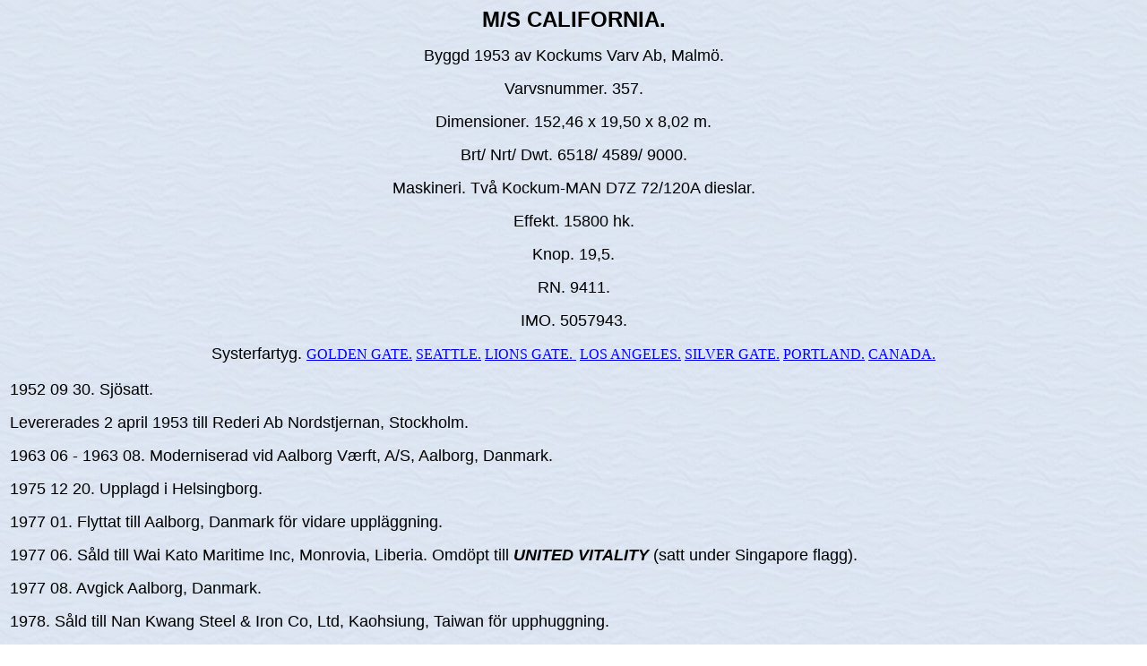

--- FILE ---
content_type: text/html
request_url: https://faktaomfartyg.se/california_1953.htm
body_size: 1099
content:
<html>

<head>
<meta http-equiv="Content-Type" content="text/html; charset=windows-1252">
<meta name="GENERATOR" content="Microsoft FrontPage 4.0">
<meta name="ProgId" content="FrontPage.Editor.Document">
<title>M/S CALIFORNIA (1953)</title>
</head>

<body background="bak.jpg">

<p align="center"><b><font face="Arial" size="5">M/S CALIFORNIA.</font></b></p>
<p align="center"><font face="Arial" size="4">Byggd 1953 av Kockums Varv Ab,
Malmö.</font></p>
<p align="center"><font face="Arial" size="4">Varvsnummer. 357.</font></p>
<p align="center"><font face="Arial" size="4">Dimensioner. 152,46 x 19,50 x 8,02
m.</font></p>
<p align="center"><font face="Arial" size="4">Brt/ Nrt/ Dwt. 6518/ 4589/ 9000.</font></p>
<p align="center"><font face="Arial" size="4">Maskineri. Två Kockum-MAN D7Z
72/120A dieslar.</font></p>
<p align="center"><font face="Arial" size="4">Effekt. 15800 hk.</font></p>
<p align="center"><font face="Arial" size="4">Knop. 19,5.</font></p>
<p align="center"><font face="Arial" size="4">RN. 9411.</font></p>
<p align="center"><font face="Arial" size="4">IMO. 5057943.</font></p>
<p align="center"><font face="Arial" size="4">Systerfartyg. </font><font size="3"><a href="golden_gate_1948.htm">GOLDEN
GATE.</a>  <a href="seattle_1947.htm"> SEATTLE.</a>  <a href="lions_gate_1950.htm">LIONS
GATE.&nbsp;</a> <a href="los_angeles_1948.htm">LOS ANGELES.</a> <a href="silver_gate_1951.htm"> SILVER GATE.</a>
<a href="portland_1952.htm"> PORTLAND.</a>  <a href="canada_1953.htm"> CANADA.</a></font></p>
<table border="0" width="100%">
  <tr>
    <td width="100%"><font size="4" face="Arial">1952 09 30. Sjösatt.</font>
      <p><font size="4" face="Arial">Levererades 2 april 1953 till Rederi Ab
      Nordstjernan, Stockholm.</font></p>
      <p><font size="4" face="Arial">1963 06 - 1963 08. Moderniserad vid Aalborg
      Værft, A/S, Aalborg, Danmark.</font></p>
      <p><font size="4" face="Arial">1975 12 20. Upplagd i Helsingborg.</font></p>
      <p><font size="4" face="Arial">1977 01. Flyttat till Aalborg, Danmark för
      vidare uppläggning.</font></p>
      <p><font size="4" face="Arial">1977 06. Såld till Wai Kato Maritime Inc,
      Monrovia, Liberia. Omdöpt till <b><i>UNITED VITALITY</i></b> (satt under
      Singapore flagg).</font></p>
      <p><font size="4" face="Arial">1977 08. Avgick Aalborg, Danmark.</font></p>
      <p><font size="4" face="Arial">1978. Såld till Nan Kwang Steel &amp; Iron
      Co, Ltd, Kaohsiung, Taiwan för upphuggning.</font></p>
      <p><font size="4" face="Arial">1978 12 28. Ankom Kaohsiung, Taiwan.&nbsp;</font></p>
    </td>
  </tr>
</table>
<p align="center">&nbsp;<a href="california_1953_b_2.htm"><img border="0" src="tumnaglar/tum_c/california_1953_tn2.JPG" width="150" height="110"></a>
<a href="california_1953_b_1.htm"><img border="0" src="tumnaglar/tum_c/california_1953_tn1.JPG" width="150" height="110"></a>
</p>

<p align="center"><font face="Arial" size="4">M/S CALIFORNIA.</font></p>

<p align="center"><a href="united_vitality_1953_b_1.htm"><img border="0" src="tumnaglar/tum_u/united_vitality_1963_tn1.JPG" width="150" height="99"></a></p>

<p align="center"><font face="Arial" size="4">M/S UNITED VITALITY.</font></p>

<p align="center"><a href="rederi_ab_nordstjernan.htm">Tillbaka till Rederi Ab
Nordstjernan.</a></p>

<p align="center">© 2014 faktaomfartyg.</p>

</body>

</html>
